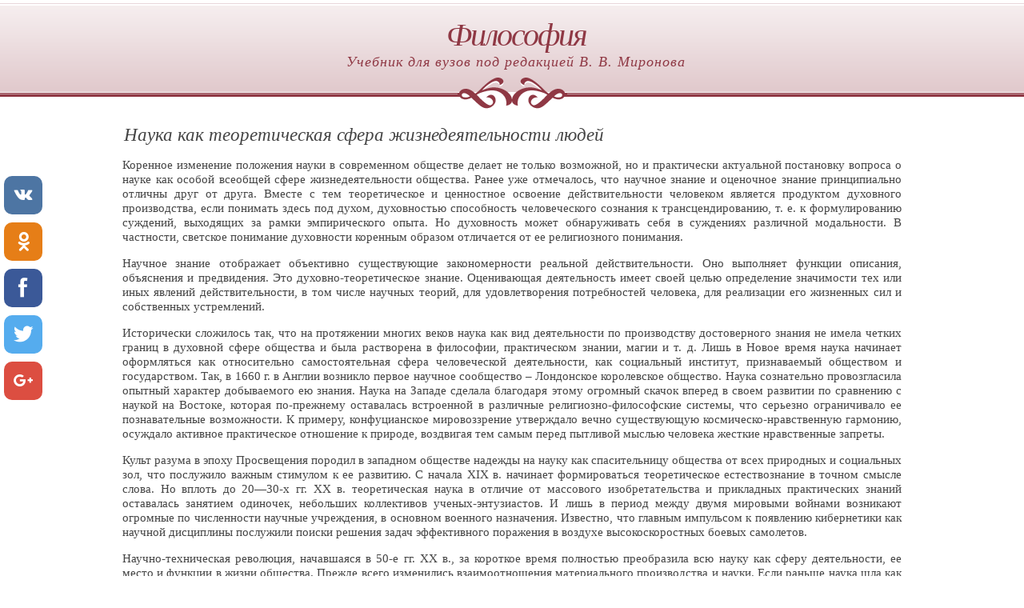

--- FILE ---
content_type: text/html; charset=
request_url: https://philosophica.ru/mironov2/58.htm
body_size: 4195
content:
<!DOCTYPE HTML PUBLIC "-//W3C//DTD HTML 4.01 Transitional//EN" "http://www.w3.org/TR/html4/loose.dtd">
<html>
<head>
<meta http-equiv="content-type" content="text/html; charset=windows-1251">
<link href="inc/style.css" rel="stylesheet" type="text/css">
<title>Наука как теоретическая сфера жизнедеятельности людей</title><script async src="//pagead2.googlesyndication.com/pagead/js/adsbygoogle.js"></script> <script> (adsbygoogle = window.adsbygoogle || []).push({ google_ad_client: "ca-pub-7521645420900738", enable_page_level_ads: true }); </script>
<script src="/adaptive_images.php"></script>
<script>pfr();</script>
</head><body><div id="header">
<h1><a href="menu.htm">Философия</a></h1>
<h2>Учебник для вузов под редакцией В. В. Миронова</h2>
</div>
<div id="content">
<div id="colTwo" class="boxed">
<h3>Наука как теоретическая сфера жизнедеятельности людей</h3>
<p>Коренное изменение положения науки в современном обществе делает не только возможной, но и практически актуальной постановку вопроса о науке как особой всеобщей сфере жизнедеятельности общества. Ранее уже отмечалось, что научное знание и оценочное знание принципиально отличны друг от друга. Вместе с тем теоретическое и ценностное освоение действительности человеком является продуктом духовного производства, если понимать здесь под духом, духовностью способность человеческого сознания к трансцендированию, т. е. к формулированию суждений, выходящих за рамки эмпирического опыта. Но духовность может обнаруживать себя в суждениях различной модальности. В частности, светское понимание духовности коренным образом отличается от ее религиозного понимания.</p>
<p>Научное знание отображает объективно существующие закономерности реальной действительности. Оно выполняет функции описания, объяснения и предвидения. Это духовно-теоретическое знание. Оценивающая деятельность имеет своей целью определение значимости тех или иных явлений действительности, в том числе научных теорий, для удовлетворения потребностей человека, для реализации его жизненных сил и собственных устремлений.</p>
<p>Исторически сложилось так, что на протяжении многих веков наука как вид деятельности по производству достоверного знания не имела четких границ в духовной сфере общества и была растворена в философии, практическом знании, магии и т. д. Лишь в Новое время наука начинает оформляться как относительно самостоятельная сфера человеческой деятельности, как социальный институт, признаваемый обществом и государством. Так, в 1660 г. в Англии возникло первое научное сообщество – Лондонское королевское общество. Наука сознательно провозгласила опытный характер добываемого ею знания. Наука на Западе сделала благодаря этому огромный скачок вперед в своем развитии по сравнению с наукой на Востоке, которая по-прежнему оставалась встроенной в различные религиозно-философские системы, что серьезно ограничивало ее познавательные возможности. К примеру, конфуцианское мировоззрение утверждало вечно существующую космическо-нравственную гармонию, осуждало активное практическое отношение к природе, воздвигая тем самым перед пытливой мыслью человека жесткие нравственные запреты.</p>
<p>Культ разума в эпоху Просвещения породил в западном обществе надежды на науку как спасительницу общества от всех природных и социальных зол, что послужило важным стимулом к ее развитию. С начала XIX в. начинает формироваться теоретическое естествознание в точном смысле слова. Но вплоть до 20—30-х гг. XX в. теоретическая наука в отличие от массового изобретательства и прикладных практических знаний оставалась занятием одиночек, небольших коллективов ученых-энтузиастов. И лишь в период между двумя мировыми войнами возникают огромные по численности научные учреждения, в основном военного назначения. Известно, что главным импульсом к появлению кибернетики как научной дисциплины послужили поиски решения задач эффективного поражения в воздухе высокоскоростных боевых самолетов.</p>
<p>Научно-техническая революция, начавшаяся в 50-е гг. XX в., за короткое время полностью преобразила всю науку как сферу деятельности, ее место и функции в жизни общества. Прежде всего изменились взаимоотношения материального производства и науки. Если раньше наука шла как бы вслед за материальным производством, стремилась к теоретическому объяснению принципов действия изобретенных человеком инструментов и машин, то теперь научные открытия приводят к появлению целых отраслей производства (автоматизированные линии, атомная промышленность, электронно-вычислительная техника).</p>
<p>Новейший этап научно-технической революции, ведущий к возникновению информационного общества, делает ненужными многие отрасли, характерные для индустриальной фазы развития. Современное производство получило новую технологическую базу, основанную на ресурсосберегающих и наукоемких технологиях (так называемых высоких технологиях).</p>
<p>Занятия наукой во всех развитых странах стали массовой профессией. Миллионы людей заняты производством и передачей знаний посредством информационных сетей к месту потребления – в университеты, производственные объединения, фирмы, государственные учреждения. Постиндустриальное общество – это общество, основанное на знании и информации, которые становятся условием динамичного и устойчивого развития экономики и всего общества.</p>
<p>Естественно-научное знание по своей природе является ценностно-нейтральным. Но XX век наглядно показал, для достижения каких бесчеловечных, варварских целей можно использовать величественные достижения науки.</p>
<p>Общественные науки также прошли свой нелегкий путь. Классовая ангажированность принесла им немалый ущерб, хотя для такой ориентации также были свои исторические основания.</p>
<p>Тенденции развития современного общества ведут, с одной стороны, ко все большему взаимопроникновению науки и ценностей, а с другой – к признанию за ними права на самостоятельное существование. Наука все очевиднее утверждает себя в качестве самостоятельной сферы общественной жизни, что открывает перед ней неограниченные возможности для свободного развития. Но подлинная свобода предполагает ответственность. Поэтому и в выборе направлений исследований, и в формах применения научных результатов современная наука в значительной степени начинает все больше детерминировать себя ценностными ориентирами, гуманистическими устремлениями, что далеко не всегда находит понимание во властных и военных структурах.</p>
 
</div>
</div>
<div id="footer">
<p>
<a href="57.htm">Назад</a> | <a href="menu.htm">Оглавление</a> | 
  <a href="59.htm">Далее</a>
</p>
<p>
<br>

</p>
</div>
<!--LiveInternet counter--><script type="text/javascript">
document.write("<a href='//www.liveinternet.ru/click;frank1' "+
"target=_blank><img src='//counter.yadro.ru/hit;frank1?t44.6;r"+
escape(document.referrer)+((typeof(screen)=="undefined")?"":
";s"+screen.width+"*"+screen.height+"*"+(screen.colorDepth?
screen.colorDepth:screen.pixelDepth))+";u"+escape(document.URL)+
";h"+escape(document.title.substring(0,150))+";"+Math.random()+
"' alt='' title='LiveInternet' "+
"border='0' width='31' height='31'><\/a>")
</script><!--/LiveInternet-->
<!-- SharingButtons -->
<!-- uSocial -->
<script async src="https://usocial.pro/usocial/usocial.js?v=6.1.4" data-script="usocial" charset="utf-8"></script>
<div class="uSocial-Share" data-pid="823ad3d180fca3ad2a3d3906ce8979fc" data-type="share" data-options="round-rect,style1,default,left,slide-down,size48,eachCounter0,counter0" data-social="vk,ok,fb,twi,gPlus" data-mobile="vi,wa,sms"></div>
<!-- /uSocial -->
<!-- /SharingButtons -->
</body>
</html>


--- FILE ---
content_type: text/html; charset=utf-8
request_url: https://www.google.com/recaptcha/api2/aframe
body_size: 267
content:
<!DOCTYPE HTML><html><head><meta http-equiv="content-type" content="text/html; charset=UTF-8"></head><body><script nonce="LptQwsG3q1CK8uK12nPPCA">/** Anti-fraud and anti-abuse applications only. See google.com/recaptcha */ try{var clients={'sodar':'https://pagead2.googlesyndication.com/pagead/sodar?'};window.addEventListener("message",function(a){try{if(a.source===window.parent){var b=JSON.parse(a.data);var c=clients[b['id']];if(c){var d=document.createElement('img');d.src=c+b['params']+'&rc='+(localStorage.getItem("rc::a")?sessionStorage.getItem("rc::b"):"");window.document.body.appendChild(d);sessionStorage.setItem("rc::e",parseInt(sessionStorage.getItem("rc::e")||0)+1);localStorage.setItem("rc::h",'1769005087187');}}}catch(b){}});window.parent.postMessage("_grecaptcha_ready", "*");}catch(b){}</script></body></html>

--- FILE ---
content_type: text/css; charset=
request_url: https://philosophica.ru/mironov2/inc/style.css
body_size: 2727
content:
body {margin: 0; padding: 0; background: #FFFFFF url(../img/img1.gif) repeat-x; font-family: Georgia, "Times New Roman", Times, serif; font-size: 95%; color: #444;}

h1, h2, h3, h4, h5, h6 {margin: 0 0 0 10px; padding: 0; font-weight: normal; font-style: italic; color: #444;}
 
h1 { font-size: 190%; }
h2 { font-size: 170%; }
h3 { font-size: 150%; }
h4 { font-size: 130%; }
h5 { font-size: 110%; }
h6 { font-size: 90%; }

img { border: none; }
p {margin: 15px 8px; text-align: justify;}
dd {margin-left: 40px; margin-top: 40px;}
dd p{margin-left: 10px; margin-top: 30px;}
blockquote { margin-left: 3em; margin-right: 3em; font-style: italic;}
ul{}
li { display: block; margin: 5px 0 5px 0;}
.epigraph { max-width: 25em; float: right; margin: 0pt; font-size: smaller; }
.epigraph p { text-indent: 2em; }
.espace { clear: right; margin: 0pt; padding: 0pt; }
.author { margin-left: 2em; margin-bottom: 1em; color: rgb(192,64,64); }
.poem { margin: 2em; }
.stanza + .stanza { margin-top: 1em; }
.stanza p { text-align: left; text-indent: 0pt; }
.note { position: relative; top: -0.3em; font-size: smaller; text-decoration: none; }
.annotation {font-size: 11px; margin: 0px 20px 0 60px; padding: 20px 10px 0 15px; line-height: 90%; }
.toclink { text-decoration: none; font-weight: bold;}
.toc {text-decoration: none; font-weight: bold; line-height:2em; text-transform: uppercase;}
.props { margin-top: 2em; border: none; border-collapse: collapse; }
.props td { border: solid black 1px; vertical-align: top; padding-left: 0.3em; }
.propsec { text-align: center; font-weight: bolder; border: none !important }
td p { text-indent: 0pt; }
.center { text-align: center; }
.philo {line-height: 95%; margin-left: 20px; font-size: 98%;}

a:link, a:active {text-decoration: none; color: #444;}
a:visited, a:hover {text-decoration: underline; color: #3D515C;}

/* Header */

#header {height: 116px; margin-bottom: 20px; padding-top: 20px; background: url(../img/img2.gif) no-repeat center bottom;}
#header * {text-align: center; text-decoration: none; color: #8F3844;}
#header h1 {letter-spacing: -2px; font-size: 40px;}
#header h2 {letter-spacing: 1px; font-size: 18px;}

/* Content */

#content {width: 990px; margin: 0 auto;}
#colTwo {width: 990px;}

/* Footer */

#footer {clear: both; padding: 20px; background: #F5EDEE url(../img/img1.gif) repeat-x;}
#footer p {margin: 0; text-align: center; font-weight: bold; font-size: 14px; color: #8F3844; letter-spacing: 3px;}
#footer a {color: #8F3844;}

/* Boxed */

.boxed {}
.boxed .title {margin: 0; padding: 0;}
.boxed .image {margin: 5px 20px 0 0;}

.small {font-size: 12px; margin-top: 5px; margin-left: 20px}
